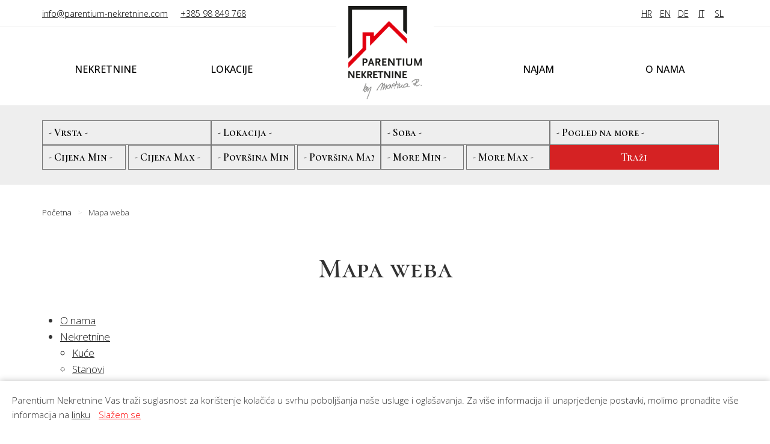

--- FILE ---
content_type: text/html; charset=UTF-8
request_url: https://parentium-nekretnine.com/hr/mapa-weba/
body_size: 4678
content:
<!doctype html>
<html lang="hr">
<head>
  <meta charset="utf-8">
  <meta name="google-site-verification" content="ylh0OimHixpXQPCI2aT7D1DBQZmHeaJ9_kuBX0P_AsY" />
  <title>Mapa weba | Parentium Nekretnine - Poreč, Istra</title>
  <meta name="description" content="">
  <meta name="viewport" content="width=device-width, initial-scale=1.0">
  <link rel="stylesheet" href="../../css_20240905.css">
  <link rel="preconnect" href="https://fonts.googleapis.com">
  <link rel="preconnect" href="https://fonts.gstatic.com" crossorigin>
  <link href="https://fonts.googleapis.com/css2?family=Cormorant+SC:wght@300;400;500;600&family=Open+Sans:wght@300;500&display=swap" rel="stylesheet">  
  <link rel="alternate" hreflang="hr" href="https://parentium-nekretnine.com/hr/mapa-weba/" />
  <link rel="alternate" hreflang="en" href="https://parentium-nekretnine.com/en/sitemap/" />
  <link rel="alternate" hreflang="de" href="https://parentium-nekretnine.com/de/sitemap/" />
  <link rel="alternate" hreflang="it" href="https://parentium-nekretnine.com/it/sitemap/" />
  <link rel="alternate" hreflang="sl" href="https://parentium-nekretnine.com/sl/sitemap/" />
  <link rel="alternate" hreflang="x-default" href="https://parentium-nekretnine.com/hr/mapa-weba/" />

  <link href="/favicon.ico" rel="icon" type="image/x-icon" />

  <!-- Google Tag Manager -->
  <script>(function(w,d,s,l,i){w[l]=w[l]||[];w[l].push({'gtm.start':
  new Date().getTime(),event:'gtm.js'});var
  f=d.getElementsByTagName(s)[0],
  j=d.createElement(s),dl=l!='dataLayer'?'&l='+l:'';j.async=true;j.src=
  'https://www.googletagmanager.com/gtm.js?id='+i+dl;f.parentNode.insertBefore(j,f);
  })(window,document,'script','dataLayer','GTM-PXKD3VK2');</script>
  <!-- End Google Tag Manager -->

</head>
<body>

  <!-- Google Tag Manager (noscript) -->
  <noscript><iframe
  src="https://www.googletagmanager.com/ns.html?id=GTM-PXKD3VK2"
  height="0" width="0"
  style="display:none;visibility:hidden"></iframe></noscript>
  <!-- End Google Tag Manager (noscript) -->

  <header>
    <div class="prvaLinija cf">
      <span>
        <em><a href="mailto:info@parentium-nekretnine.com" class="">info@parentium-nekretnine.com</a></em><em><a href="tel:+38598849768" class="">+385 98 849 768</a></em>
      </span>
    </div>
    <div class="drugaLinija">
      <ul class="zastave cf">
        <li><a href="../../hr/mapa-weba/" class="link">HR</a></li>
        <li><a href="../../en/sitemap/" class="link">EN</a></li>
        <li><a href="../../de/sitemap/" class="link">DE</a></li>
        <li><a href="../../it/sitemap/" class="link">IT</a></li>
        <li><a href="../../sl/sitemap/" class="link">SL</a></li>
      </ul>
      <div id="headMenu"></div>
      <div id="headSearch"></div>
      <div id="headMenuContent">
        <div>
          <ul id="mainNav2" class="cf">
            <li><a href="../../hr/nekretnine/">Nekretnine</a><ul class="cf">
              <li><a href="../../hr/nekretnine/kuce/">Kuće</a></li>
              <li><a href="../../hr/nekretnine/stanovi/">Stanovi</a></li>
              <li><a href="../../hr/nekretnine/poslovni-prostori/">Poslovni prostori</a></li>
              <li><a href="../../hr/nekretnine/zemljista/">Zemljišta</a></li>
              <li><a href="../../hr/nekretnine/projekti/">Projekti</a></li>
            </ul></li>
            <li><a href="../../hr/lokacije/">Lokacije</a></li>
            <li><a href="../../hr/najam/">Najam</a></li>
            <li><a href="../../hr/o-nama/">O nama</a><ul class="cf">
              <li><a href="../../hr/kontakti/">Kontakti</a>
              <li><a href="../../hr/pravila-privatnosti/">Pravila privatnosti</a></li>
              <li><a href="../../hr/opci-uvjeti-poslovanja/">Opći uvjeti poslovanja</a></li>
            </ul></li>
          </ul>
        </div>
      </div>
      <div id="headSearchContent">
        <div>
          <form action="../../hr/nekretnine/pretraga/"> 
          <fieldset class="pretragaForm2">
          <ul class="cf">
            <li class="cf">
              <select name="k" class="lista">
                <option value="0">- Vrsta -</option>
                <option value="1">Kuće</option>
                <option value="3">Stanovi</option>
                <option value="5">Poslovni prostori</option>
                <option value="6">Zemljišta</option>
                <option value="7">Projekti</option>
              </select>
            </li>
            <li class="cf">
              <select name="m" class="lista">
                <option value="0">- Lokacija -</option>
                <option value="1267">Brtonigla</option>
                <option value="1268">Buje</option>
                <option value="1269">Buzet</option>
                <option value="1274">Kanfanar</option>
                <option value="1275">Karojba</option>
                <option value="1276">Kaštelir-Labinci</option>
                <option value="1283">Medulin</option>
                <option value="1284">Motovun</option>
                <option value="1285">Novigrad</option>
                <option value="1288">Pazin - Okolica</option>
                <option value="1290">Poreč</option>
                <option value="1294">Rovinj</option>
                <option value="1296">Sveti Lovreč</option>
                <option value="1298">Svetvinčenat</option>
                <option value="1299">Tinjan</option>
                <option value="1300">Umag</option>
                <option value="1301">Višnjan</option>
                <option value="1302">Vižinada</option>
                <option value="1304">Vrsar</option>
                <option value="1305">Žminj</option>          
              </select>   
            </li>
            <li class="cf">
              <select name="s" class="">
                <option value="0" selected="selected">- Soba -</option>
                <option value="1">1</option>
                <option value="2">2</option>         
                <option value="3">3</option>
                <option value="4">4</option>
                <option value="5">5</option>            
                <option value="6">6</option>
                <option value="7">7</option>
                <option value="8">8</option>
                <option value="9">9</option>
                <option value="10">10</option>
              </select>
            </li>
            <li class="cf">
              <select name="p" class="lista">
                <option value="0">- Pogled na more -</option>
                <option value="1">Da</option>
                <option value="2">Ne</option>
              </select>
            </li> 
            <li class="cf">
              <select name="cod" class="mala">
                <option value="0">- Cijena Min -</option>
                <option value="50000">50.000</option>
                <option value="75000">75.000</option>
                <option value="100000">100.000</option>
                <option value="125000">125.000</option>          
                <option value="150000">150.000</option>
                <option value="200000">200.000</option>
                <option value="250000">250.000</option>
                <option value="300000">300.000</option>
                <option value="500000">500.000</option>
                <option value="750000">750.000</option>
                <option value="1000000">1.000.000</option>
                <option value="1500000">1.500.000</option>
              </select>
              <select name="cdo" class="mala">
                <option value="50000">50.000</option>
                <option value="75000">75.000</option>         
                <option value="100000">100.000</option>
                <option value="125000">125.000</option>
                <option 
                value="150000">150.000</option>            
                <option value="200000">200.000</option>
                <option value="250000">250.000</option>
                <option value="300000">300.000</option>
                <option value="500000">500.000</option>
                <option value="750000">750.000</option>
                <option value="1000000">1.000.000</option>
                <option value="1500000">1.500.000</option>
                <option value="0" selected="selected">- Cijena Max -</option>
              </select>
            </li>  
            <li class="cf">
              <select name="pod" class="mala">
                <option value="0">- Površina Min -</option>
                <option value="30">30</option>
                <option value="40">40</option>         
                <option value="50">50</option>
                <option value="60">60</option>
                <option value="70">70</option>            
                <option value="80">80</option>
                <option value="90">90</option>
                <option value="100">100</option>
                <option value="125">125</option>
                <option value="150">150</option>
                <option value="200">200</option>
                <option value="250">250</option>
                <option value="500">500</option>
                <option value="750">750</option>
                <option value="1000">1000</option>
                <option value="1500">1500</option>
                <option value="2000">2000</option>
              </select>
              <select name="pdo" class="mala">
                <option value="30">30</option>
                <option value="40">40</option>         
                <option value="50">50</option>
                <option value="60">60</option>
                <option value="70">70</option>            
                <option value="80">80</option>
                <option value="90">90</option>
                <option value="100">100</option>
                <option value="125">125</option>
                <option value="150">150</option>
                <option value="200">200</option>
                <option value="250">250</option>
                <option value="500">500</option>
                <option value="750">750</option>
                <option value="1000">1000</option>
                <option value="1500">1500</option>
                <option value="2000">2000</option>
                <option value="0" selected="selected">- Površina Max -</option>
              </select>
            </li>
            <li class="cf">
              <select name="mod" class="mala">
                <option value="0">- More Min -</option>
                <option value="500">500 m</option>
                <option value="1000">1000 m</option>
                <option value="2000">2000 m</option>
              </select>
              <select name="mdo" class="mala">
                <option value="500">500 m</option>
                <option value="1000">1000 m</option>
                <option value="2000">2000 m</option>
                <option value="0" selected="selected">- More Max -</option>
              </select>
            </li>
            <li class="cf">
              <input class="submit" value="Traži" type="submit" />
              <input name="px" value="x" type="hidden" />
            </li>
          </ul>
          </fieldset>
         </form>
        </div>
      </div>
      <div id="logo">
        <a href="../../hr/../"><img src="../../images/logo2.png" alt="Nekretnine u Istri za prodaju"></a>
      </div>
      <nav class="main menu cf">
        <ul id="mainNav" class="cf">
          <li><a href="../../hr/nekretnine/">Nekretnine</a><ul class="cf">
            <li><a href="../../hr/nekretnine/kuce/">Kuće</a></li>
            <li><a href="../../hr/nekretnine/stanovi/">Stanovi</a></li>
            <li><a href="../../hr/nekretnine/poslovni-prostori/">Poslovni prostori</a></li>
            <li><a href="../../hr/nekretnine/zemljista/">Zemljišta</a></li>
            <li><a href="../../hr/nekretnine/projekti/">Projekti</a></li></ul></li>
          <li><a href="../../hr/lokacije/">Lokacije</a>
          <ul class="cf">
              <li><a href="../../hr/nekretnine/brtonigla/">Nekretnine Brtonigla</a></li>
              <li><a href="../../hr/nekretnine/buje/">Nekretnine Buje</a></li>
              <li><a href="../../hr/nekretnine/buzet/">Nekretnine Buzet</a></li>
              <li><a href="../../hr/nekretnine/kanfanar/">Nekretnine Kanfanar</a></li>
              <li><a href="../../hr/nekretnine/karojba/">Nekretnine Karojba</a></li>
              <li><a href="../../hr/nekretnine/kastelir-labinci/">Nekretnine Kaštelir-Labinci</a></li>
              <li><a href="../../hr/nekretnine/medulin/">Nekretnine Medulin</a></li>
              <li><a href="../../hr/nekretnine/motovun/">Nekretnine Motovun</a></li>
              <li><a href="../../hr/nekretnine/novigrad/">Nekretnine Novigrad</a></li>
              <li><a href="../../hr/nekretnine/porec/">Nekretnine Poreč</a></li>
              <li><a href="../../hr/nekretnine/rovinj/">Nekretnine Rovinj</a></li>
              <li><a href="../../hr/nekretnine/sveti-lovrec/">Nekretnine Sveti Lovreč</a></li>
              <li><a href="../../hr/nekretnine/svetvincenat/">Nekretnine Svetvinčenat</a></li>
              <li><a href="../../hr/nekretnine/tinjan/">Nekretnine Tinjan</a></li>
              <li><a href="../../hr/nekretnine/umag/">Nekretnine Umag</a></li>
              <li><a href="../../hr/nekretnine/visnjan/">Nekretnine Višnjan</a></li>
              <li><a href="../../hr/nekretnine/vizinada/">Nekretnine Vižinada</a></li>
              <li><a href="../../hr/nekretnine/vrsar/">Nekretnine Vrsar</a></li>
              <li><a href="../../hr/nekretnine/zminj/">Nekretnine Žminj</a></li>
            </ul></li>
          <li><a href="../../hr/najam/">Najam</a></li>
          <li><a href="../../hr/o-nama/">O nama</a>
          <ul class="cf">
          <li><a href="../../hr/kontakti/">Kontakti</a>
            <li><a href="../../hr/pravila-privatnosti/">Pravila privatnosti</a></li>
            <li><a href="../../hr/opci-uvjeti-poslovanja/">Opći uvjeti poslovanja</a></li>
          </ul></li>
        </ul>
      </nav>
    </div>


  </header>
  <main>
    <div id="gore" class="ostalo menux">
      <div id="okvirFilter1">
        <div id="pretragaIndex">
          <form action="../../hr/nekretnine/pretraga/"> 
          <fieldset class="pretragaForm2">
          <ul id="mainSerach">
            <li class="cf">
              <select id="k" name="k" class="lista">
                <option value="0">- Vrsta -</option>
                <option value="1">Kuće</option>
                <option value="3">Stanovi</option>
                <option value="5">Poslovni prostori</option>
                <option value="6">Zemljišta</option>
                <option value="7">Projekti</option>
              </select>
            </li>
            <li class="cf">
              <select name="m" id="m" class="lista">
                <option value="0">- Lokacija -</option>
                <option value="1267">Brtonigla</option>
                <option value="1268">Buje</option>
                <option value="1269">Buzet</option>
                <option value="1274">Kanfanar</option>
                <option value="1275">Karojba</option>
                <option value="1276">Kaštelir-Labinci</option>
                <option value="1283">Medulin</option>
                <option value="1284">Motovun</option>
                <option value="1285">Novigrad</option>
                <option value="1288">Pazin - Okolica</option>
                <option value="1290">Poreč</option>
                <option value="1294">Rovinj</option>
                <option value="1296">Sveti Lovreč</option>
                <option value="1298">Svetvinčenat</option>
                <option value="1299">Tinjan</option>
                <option value="1300">Umag</option>
                <option value="1301">Višnjan</option>
                <option value="1302">Vižinada</option>
                <option value="1304">Vrsar</option>
                <option value="1305">Žminj</option>          
              </select>   
            </li>
            <li class="cf">
              <select name="s" id="s" class="">
                <option value="0" selected="selected">- Soba -</option>
                <option value="1">1</option>
                <option value="2">2</option>         
                <option value="3">3</option>
                <option value="4">4</option>
                <option value="5">5</option>            
                <option value="6">6</option>
                <option value="7">7</option>
                <option value="8">8</option>
                <option value="9">9</option>
                <option value="10">10</option>
              </select>
            </li>
            <li class="cf">
              <select name="p" id="p" class="lista">
                <option value="0">- Pogled na more -</option>
                <option value="1">Da</option>
                <option value="2">Ne</option>
              </select>
            </li> 
            <li class="cf">
              <select name="cod" id="cod" class="mala">
                <option value="0">- Cijena Min -</option>
                <option value="50000">50.000</option>
                <option value="75000">75.000</option>
                <option value="100000">100.000</option>
                <option value="125000">125.000</option>          
                <option value="150000">150.000</option>
                <option value="200000">200.000</option>
                <option value="250000">250.000</option>
                <option value="300000">300.000</option>
                <option value="500000">500.000</option>
                <option value="750000">750.000</option>
                <option value="1000000">1.000.000</option>
                <option value="1500000">1.500.000</option>
              </select>
              <select name="cdo" id="cdo" class="mala">
                <option value="50000">50.000</option>
                <option value="75000">75.000</option>         
                <option value="100000">100.000</option>
                <option value="125000">125.000</option>
                <option 
                value="150000">150.000</option>            
                <option value="200000">200.000</option>
                <option value="250000">250.000</option>
                <option value="300000">300.000</option>
                <option value="500000">500.000</option>
                <option value="750000">750.000</option>
                <option value="1000000">1.000.000</option>
                <option value="1500000">1.500.000</option>
                <option value="0" selected="selected">- Cijena Max -</option>
              </select>
            </li>  
            <li class="cf">
              <select name="pod" id="pod" class="mala">
                <option value="0">- Površina Min -</option>
                <option value="30">30</option>
                <option value="40">40</option>         
                <option value="50">50</option>
                <option value="60">60</option>
                <option value="70">70</option>            
                <option value="80">80</option>
                <option value="90">90</option>
                <option value="100">100</option>
                <option value="125">125</option>
                <option value="150">150</option>
                <option value="200">200</option>
                <option value="250">250</option>
                <option value="250">250</option>
                <option value="500">500</option>
                <option value="750">750</option>
                <option value="1000">1000</option>
                <option value="1500">1500</option>
                <option value="2000">2000</option>
              </select>
              <select name="pdo" id="pdo" class="mala">
                <option value="30">30</option>
                <option value="40">40</option>         
                <option value="50">50</option>
                <option value="60">60</option>
                <option value="70">70</option>            
                <option value="80">80</option>
                <option value="90">90</option>
                <option value="100">100</option>
                <option value="125">125</option>
                <option value="150">150</option>
                <option value="200">200</option>
                <option value="250">250</option>
                <option value="250">250</option>
                <option value="500">500</option>
                <option value="750">750</option>
                <option value="1000">1000</option>
                <option value="1500">1500</option>
                <option value="2000">2000</option>
                <option value="0" selected="selected">- Površina Max -</option>
              </select>
            </li>
            <li class="cf">
              <select name="mod" id="mod" class="mala">
                <option value="0">- More Min -</option>
                <option value="500">500 m</option>
                <option value="1000">1000 m</option>
                <option value="2000">2000 m</option>
              </select>
              <select name="mdo" id="mdo" class="mala">
                <option value="500">500 m</option>
                <option value="1000">1000 m</option>
                <option value="2000">2000 m</option>
                <option value="0" selected="selected">- More Max -</option>
              </select>
            </li>
            <li class="cf">
              <input class="submit" value="Traži" type="submit" />
              <input name="px" value="x" type="hidden" />
            </li>
          </ul>
          </fieldset>
          </form>
        </div>
      </div>
    </div>
    <div id="navTo">
      <ol>
        <li itemprop="itemListElement" itemscope itemtype="http://schema.org/ListItem"><meta itemprop="position" content="1" /><a itemprop="item" href="../../"><span itemprop="name">Početna</span></a></li>
        <li itemprop="itemListElement" itemscope itemtype="http://schema.org/ListItem"><meta itemprop="position" content="2" /><span itemprop="name">Mapa weba</span></li>
      </ol>
    </div>

    <section>
      <h1>Mapa weba</h1>
      <ul class="text cf">
        <li><a href="../o-nama/" class="link">O nama</a></li>
        <li><a href="../nekretnine/" class="link">Nekretnine</a><ul>
          <li><a href="../nekretnine/kuce/" class="link">Kuće</a><ul>
          </ul></li>
          <li><a href="../nekretnine/stanovi/" class="link">Stanovi</a><ul>
          </ul></li>
          <li><a href="../nekretnine/poslovni-prostori/" class="link">Poslovni prostori</a><ul>
          </ul></li>
          <li><a href="../nekretnine/zemljista/" class="link">Zemljišta</a><ul>
          </ul></li>
          <li><a href="../nekretnine/projekti/" class="link">Projekti</a><ul>
          </ul></li>
        <li><a href="../nekretnine/prvi-red-do-mora/" class="link">Nekretnine prvi red do mora</a></li>
        <li><a href="../nekretnine/na-akciji/" class="link">Nekretnine na akciji</a></li>
        <li><a href="../nekretnine/luksuzne/" class="link">Luksuzne nekretnine</a></li>
        <li><a href="../nekretnine/prodajete-nekretninu/" class="link">Prodajete nekretninu?</a></li>
        <li><a href="../nekretnine/brtonigla/" class="link">Nekretnine Brtonigla</a></li>
        <li><a href="../nekretnine/buje/" class="link">Nekretnine Buje</a></li>
        <li><a href="../nekretnine/buzet/" class="link">Nekretnine Buzet</a></li>
        <li><a href="../nekretnine/kanfanar/" class="link">Nekretnine Kanfanar</a></li>
        <li><a href="../nekretnine/karojba/" class="link">Nekretnine Karojba</a></li>
        <li><a href="../nekretnine/kastelir-labinci/" class="link">Nekretnine Kaštelir-Labinci</a></li>
        <li><a href="../nekretnine/medulin/" class="link">Nekretnine Medulin</a></li>
        <li><a href="../nekretnine/motovun/" class="link">Nekretnine Motovun</a></li>
        <li><a href="../nekretnine/novigrad/" class="link">Nekretnine Novigrad</a></li>
        <li><a href="../nekretnine/porec/" class="link">Nekretnine Poreč</a></li>
        <li><a href="../nekretnine/rovinj/" class="link">Nekretnine Rovinj</a></li>
        <li><a href="../nekretnine/sveti-lovrec/" class="link">Nekretnine Sveti Lovreč</a></li>
        <li><a href="../nekretnine/svetvincenat/" class="link">Nekretnine Svetvinčenat</a></li>
        <li><a href="../nekretnine/tinjan/" class="link">Nekretnine Tinjan</a></li>
        <li><a href="../nekretnine/umag/" class="link">Nekretnine Umag</a></li>
        <li><a href="../nekretnine/visnjan/" class="link">Nekretnine Višnjan</a></li>
        <li><a href="../nekretnine/vizinada/" class="link">Nekretnine Vižinada</a></li>
        <li><a href="../nekretnine/vrsar/" class="link">Nekretnine Vrsar</a></li>
        <li><a href="../nekretnine/zminj/" class="link">Nekretnine Žminj</a></li>
        </ul></li>
        <li><a href="../kontakti/" class="link">Kontakti</a></li>
      </ul>
    </section>
  </main>
  <footer class="cf">
    <div class="prodajete">
      <div class="holder">
        <p><a href="../../hr/nekretnine/prodajete-nekretninu/">Prodajete nekretninu?</a></p>
      </div>
    </div>
    <div id="footHolder" class="cf">

      <div class="footHolder">
        <ul>
          <li><a href="../../hr/nekretnine/prvi-red-do-mora/">Nekretnine prvi red do mora</a></li>
          <li><a href="../../hr/nekretnine/na-akciji/">Nekretnine na akciji</a></li>
          <li><a href="../../hr/nekretnine/luksuzne/">Luksuzne nekretnine</a></li>
        </ul>
      </div>
      <div class="footHolder">
        <ul>
          <li><a href="../../hr/nekretnine/brtonigla/">Nekretnine Brtonigla</a></li>
          <li><a href="../../hr/nekretnine/buje/">Nekretnine Buje</a></li>
          <li><a href="../../hr/nekretnine/buzet/">Nekretnine Buzet</a></li>
          <li><a href="../../hr/nekretnine/kanfanar/">Nekretnine Kanfanar</a></li>
          <li><a href="../../hr/nekretnine/karojba/">Nekretnine Karojba</a></li>
          <li><a href="../../hr/nekretnine/kastelir-labinci/">Nekretnine Kaštelir-Labinci</a></li>
          <li><a href="../../hr/nekretnine/medulin/">Nekretnine Medulin</a></li>
          <li><a href="../../hr/nekretnine/motovun/">Nekretnine Motovun</a></li>
          <li><a href="../../hr/nekretnine/novigrad/">Nekretnine Novigrad</a></li>
          <li><a href="../../hr/nekretnine/porec/">Nekretnine Poreč</a></li>
          <li><a href="../../hr/nekretnine/rovinj/">Nekretnine Rovinj</a></li>
          <li><a href="../../hr/nekretnine/sveti-lovrec/">Nekretnine Sveti Lovreč</a></li>
          <li><a href="../../hr/nekretnine/svetvincenat/">Nekretnine Svetvinčenat</a></li>
          <li><a href="../../hr/nekretnine/tinjan/">Nekretnine Tinjan</a></li>
          <li><a href="../../hr/nekretnine/umag/">Nekretnine Umag</a></li>
          <li><a href="../../hr/nekretnine/visnjan/">Nekretnine Višnjan</a></li>
          <li><a href="../../hr/nekretnine/vizinada/">Nekretnine Vižinada</a></li>
          <li><a href="../../hr/nekretnine/vrsar/">Nekretnine Vrsar</a></li>
          <li><a href="../../hr/nekretnine/zminj/">Nekretnine Žminj</a></li>
        </ul>
      </div>
      <div class="footHolder">
        <ul>
          <li><a href="../../hr/mapa-weba/">Mapa weba</a></li>
        </ul>
      </div>
      <div id="copy">
        <p>Copyright &copy; 2021-2026 Parentium Nekretnine - Poreč</p>
        <p><a href="https://adisoft.hr" target="_blank" title="Informatički obrt ADiSoft - Izrada &#38; održavanje web stranica">Izrada &#38; održavanje web stranica : ADiSoft</a></p>
        <p>eReal</p>
      </div>
    </div>
  </footer>



  <script src="//code.jquery.com/jquery-3.3.1.min.js"></script>
  <script>
    $('document').ready(function(){

      var $headMenuContent = $('#headMenuContent div');
      var $headSearchContent = $('#headSearchContent div');

      $('#headMenu').on('click', function() {
        if($('#headMenuContent').hasClass('active')) {
          $headMenuContent.fadeOut(750);
          $headMenuContent.animate({display: 'flex'}, 1, function() {
            $('#headMenuContent').toggleClass('active');
            $('#headMenu').toggleClass('active');
            $('#headSearch').delay(1000).show();
          });
        } else {
          $('#headMenuContent').addClass('active');
          $headMenuContent.hide();
          $headMenuContent.delay(1000).fadeIn(750);
          $(this).toggleClass('active');
          $('#headSearch').hide();
        }
      });


      $('#headSearch').on('click', function() { console.log('click');
        if($('#headSearchContent').hasClass('active')) {
          $headSearchContent.fadeOut(750);
          $headSearchContent.animate({display: 'flex'}, 1, function() {
            $('#headSearchContent').toggleClass('active');
            $('#headSearch').toggleClass('active');
            $('#headMenu').delay(1000).show();
          });
        } else {
          $('#headSearchContent').addClass('active');
          $headSearchContent.hide();
          $headSearchContent.delay(1000).fadeIn(750);
          $(this).toggleClass('active');
          $('#headMenu').hide();
        }
      });
    });

    function sleep(milliseconds) {
      var start = new Date().getTime();
      for(var i = 0; i < 1e7; i++) {
        if((new Date().getTime() - start) > milliseconds) {
          break;
        }
      }
    }
  </script>


  <script src="../../js/process.js"></script>
  <script src="https://code.jquery.com/jquery-1.12.4.min.js"></script>
  <script src="https://code.jquery.com/ui/1.12.1/jquery-ui.min.js"></script>
  <script>
    jQuery(function($){
      $('.menu-btn').click(function(){
        $('.buttons').toggleClass('otvori');
        $('.menux').toggleClass('show');
        $('.hamburger').toggleClass('show');
        $('.cross').toggleClass('show');
        $('#mainKat').toggleClass('pusti');
      })
    })
  </script>


  <script>
    $(document).ready(function($) {
      $("#indexNek1").show();
      $("#indexNek2").hide();
    });

    $("#indexNek1L").click(function(e){
      $("#indexNek2").hide();
      $("#indexNek1").show();
      e.preventDefault();
    });

    $("#indexNek2L").click(function(e){
      $("#indexNek1").hide();
      $("#indexNek2").show();
      e.preventDefault(); 
    });
  </script>



  <script src="../../js/owl.carousel.js"></script>
  <script>
    $('.owl-carousel').owlCarousel({
      loop: true,
      margin: 25,
      nav: false,
      dotsEach: true,
      responsive: {
        0: {
          items: 1
        },
        500: {
          items: 2
        }
      }
    });
  </script>



<script src="../../js/jquery.cookie.js"></script>
  <script>
    function use_cookie() {
      var date = new Date();
      date.setTime(date.getTime() + 2592000000);
      $.cookie("use_cookie", 1, { expires: date, path: '/' });
      $("div.use_cookie").hide();
      return false;
    }

    $(document).ready(function() {
      if(!!$.cookie('use_cookie')) {
        $("div.use_cookie").hide();
      } else {
        $("div.use_cookie").show();
      }
    });
  </script>

  <div class="use_cookie">
    <p>Parentium Nekretnine Vas traži suglasnost za korištenje kolačića u svrhu poboljšanja naše usluge i oglašavanja. Za više informacija ili unaprjeđenje postavki, molimo pronađite više informacija na <a href="https://policies.google.com/technologies/cookies?hl=hr" class="link" target="_blank">linku</a> <span onclick="use_cookie();">Slažem se</span></p>
  </div>

  <!-- Global site tag (gtag.js) - Google Analytics (MOJ) --> 
  <script async src="https://www.googletagmanager.com/gtag/js?id=UA-216008584-1"></script>
  <script>
    window.dataLayer = window.dataLayer || [];
    function gtag(){dataLayer.push(arguments);}
    gtag('js', new Date());

    gtag('config', 'UA-216008584-1');
  </script>

</body>
</html>
